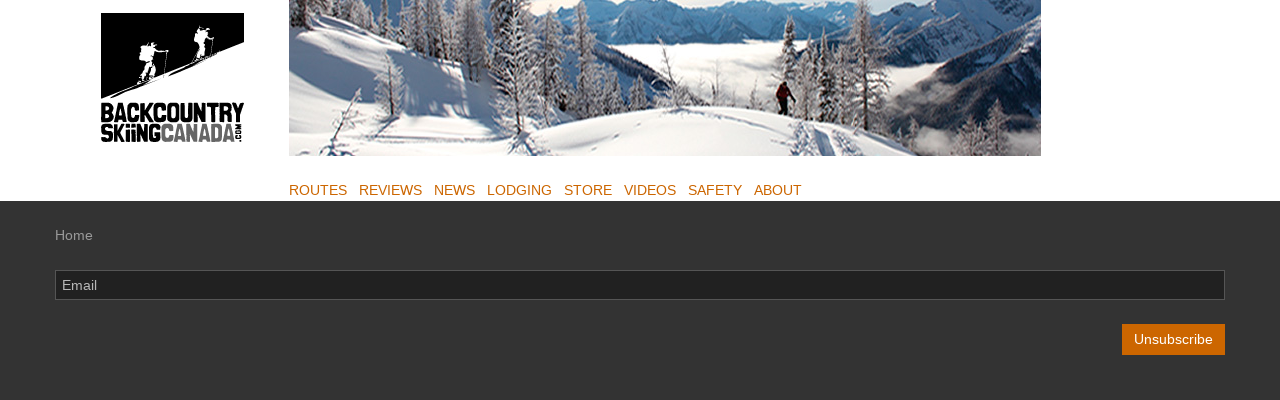

--- FILE ---
content_type: text/html; charset=UTF-8
request_url: https://www.backcountryskiingcanada.com/subscribeformbcs/unsubscribe
body_size: 8369
content:
<!DOCTYPE html>
<html  prefix="og: http://ogp.me/ns#"  lang="en" class="is-adaptive" > 

    <head>
    <meta charset="UTF-8">
        <title>Unsubscribe</title>    <meta name="keywords" content="Backcountry&#x20;skiing,&#x20;west&#x20;kootenay,&#x20;powder&#x20;skiing,&#x20;ski&#x20;touring&#x20;guide,&#x20;whitewater,&#x20;British&#x20;Columbia,&#x20;Canada,&#x20;ski&#x20;touring">
<meta name="description" content="Backcountry&#x20;skiing&#x20;Canada&#x20;is&#x20;your&#x20;resource&#x20;for&#x20;ski&#x20;touring&#x20;powder&#x20;in&#x20;BC&#x20;and&#x20;Alberta&#x20;Canada.&#x20;We&#x20;have&#x20;built&#x20;a&#x20;community&#x20;to&#x20;encourage&#x20;safe&#x20;travel&#x20;through&#x20;the&#x20;mountains,&#x20;promote&#x20;a&#x20;healthy&#x20;appreciation&#x20;for&#x20;Mother&#x20;Nature,&#x20;and&#x20;crank&#x20;up&#x20;the&#x20;fun&#x20;factor.&#x20;The&#x20;site&#x20;aims&#x20;to&#x20;be&#x20;a&#x20;one-stop-shop&#x20;for&#x20;skiers&#x20;seeking&#x20;timely,&#x20;on-the-money&#x20;information.&#x20;&#x20;Find&#x20;route&#x20;descriptions,&#x20;photos,&#x20;videos&#x20;and&#x20;other&#x20;like&#x20;minded&#x20;people&#x20;with&#x20;the&#x20;knowledge&#x20;you&#x20;want.&#x20;Get&#x20;involved&#x20;today&#x21;">
<meta property="og&#x3A;site_name" content="Backcountry&#x20;Skiing&#x20;Canada">
<meta property="og&#x3A;locale" content="en_US">
<meta property="og&#x3A;url" content="https&#x3A;&#x2F;&#x2F;www.backcountryskiingcanada.com&#x2F;subscribeformbcs&#x2F;unsubscribe">
<meta property="og&#x3A;type" content="website">
<meta name="twitter&#x3A;card" content="summary">
<meta name="author" content="https&#x3A;&#x2F;&#x2F;www.backcountryskiingcanada.com">
<meta name="viewport" content="width&#x3D;device-width,&#x20;initial-scale&#x3D;1">    <!-- Google Tag Manager -->
<script>(function(w,d,s,l,i){w[l]=w[l]||[];w[l].push({'gtm.start':
new Date().getTime(),event:'gtm.js'});var f=d.getElementsByTagName(s)[0],
j=d.createElement(s),dl=l!='dataLayer'?'&l='+l:'';j.async=true;j.src=
'https://www.googletagmanager.com/gtm.js?id='+i+dl;f.parentNode.insertBefore(j,f);
})(window,document,'script','dataLayer','GTM-NWKPT6GV');</script>
<!-- End Google Tag Manager -->


<!-- Google tag (gtag.js) -->
<script async src="https://www.googletagmanager.com/gtag/js?id=G-Z2WZRTFY8R"></script>
<script>
  window.dataLayer = window.dataLayer || [];
  function gtag(){dataLayer.push(arguments);}
  gtag('js', new Date());
  gtag('config', 'G-Z2WZRTFY8R');
</script>

<link rel="icon" href="https://www.backcountryskiingcanada.com/web/default/files/favicons.png">

<meta name="google-site-verification" content="rpRexM--7m5GaQO7qfS3iPK5vVGZ6V4DxWrjTzWUzRw" />
<meta name="google-site-verification" content="YhyvxvCdnL6h_-1RrE55IMfPbktcQCcqe4djGrA_Yno" />

<script type="text/javascript"> //<![CDATA[ 
var tlJsHost = ((window.location.protocol == "https:") ? "https://secure.comodo.com/" : "http://www.trustlogo.com/");
document.write(unescape("%3Cscript src='" + tlJsHost + "trustlogo/javascript/trustlogo.js' type='text/javascript'%3E%3C/script%3E"));
//]]>
if(!localStorage.getItem('migr13051')) {
    localStorage.removeItem('elfinder-lastdir');
    localStorage.removeItem('/admin/file-manager/index-elfinder-lastdirelFinder');
    localStorage.removeItem('/admin/file-manager/browser-elfinder-lastdirelFinder');
    localStorage.setItem('migr13051', 1);
}
</script>

<script src="https://cdn.jsdelivr.net/npm/in-view@0.6.1/dist/in-view.min.js"></script>
<script>inView.offset(-300);</script>

<meta name="fo-verify" content="ddc097a6-a943-40af-83a8-c5c290a15b47" />

<!-- Admit verification code -->
<meta name="verify-admitad" content="f9d7d578ab" />
        <link href="&#x2F;web&#x2F;default&#x2F;files&#x2F;public&#x2F;logo-black&#x28;1&#x29;.png" rel="shortcut&#x20;icon" type="image&#x2F;vnd.microsoft.icon">
<link href="&#x2F;assets&#x2F;9f6d874b28033e365af0431de1084071&#x2F;987d8b1d6b6f71ac525a3687fa76f5b9.css" media="all" rel="stylesheet" type="text&#x2F;css">    <!-- Scripts -->
    <script type="text/javascript">
        window.config = {
            'lang'   : 'en_US',
            'url'    : '',
            'assets' : '/assets/9f6d874b28033e365af0431de1084071/',
        };
        CKEDITOR_BASEPATH  = window.config.assets + "lib/ckeditor/";
        if (window.parent.frames.length > 0) {
            if (!window.parent) {
                window.stop();
            }
        }
        window.testerr = 0;
        window.onerror = function(msg){ window.testerr=1; }
    </script>
        <style type="text/css">.app__block__background--template-manager-7 .background__color { background-color:transparent;z-index: 2;}.app__block--template-manager-8 > .app__block  { padding: 0px 0px 0px 0px; }.app__block--template-manager-3 > .app__block  { padding: 12px 12px 12px 12px; }            .app__block__background--template-manager-3 .background__color { background-color:rgba(255, 255, 255, 0);z-index: 3;}.app__block--template-manager-2145 > .app__block  { padding: 0px 0px 0px 0px;min-height: 0px; }            .app__block__background--template-manager-2145 .background__color { background-color:rgba(255, 255, 255, 0);z-index: 3;}.app__block__background--template-manager-10 .background__color { background-color:transparent;z-index: 2;}.app__block--template-manager-12 > .app__block  { padding: 0px 0px 0px 0px; }            .app__block__background--template-manager-12 .background__color { background-color:rgba(255, 255, 255, 0);z-index: 3;}.app__block--template-manager-11 > .app__block  { padding: 13px; }            .app__block__background--template-manager-11 .background__color { background-color:transparent;z-index: 2;}.app__block__background--template-manager-9 .background__color { background-color:transparent;z-index: 2;}.app__block--template-manager-4 { margin: 0px 0px 0px 0px; }    .app__block--template-manager-4 > .app__block  { padding: 0px 24px 0px 24px; }            .app__block__background--template-manager-4 .background__color { background-color:rgba(255, 255, 255, 0);z-index: 3;}.app__block--template-manager-28555 > .app__block  { padding: 0px 0px 0px 0px;min-height: 0px; }            .app__block__background--template-manager-28555 .background__color { background-color:rgba(255, 255, 255, 0);z-index: 2;}.app__block--template-manager-5 { margin: 0; }.app__block__background--template-manager-1800 .background__color { background-color:rgba(255, 255, 255, 0);z-index: 2;}.app__block--template-manager-2 { margin: 0px 0px 0px 0px; }    .app__block--template-manager-2 > .app__block  { padding: 24px 24px 24px 24px; }            .app__block__background--template-manager-2 .background__color { background-color:rgb(51, 51, 51);z-index: 3;}</style>    <script >
    //<!--
    window.config.googlemap = {apikey: 'AIzaSyCj3fCeRqf5akAqFD4ijz-gkICoaCAxe0g'};
    //-->
</script></head>
    <body >

        

        <!-- [* ******* TEMPLATE START ******* *] -->
        <div class="tpl__container" data-node="AppTemplate.container" data-element="app-template" data-config='{"template":{"type":"wide","width":"990","align":"center","indent":"0"},"header":{"fixed":false,"overlapping":false,"transformed":false},"footer":{"sticky":true}}'>
            <div class="tpl__container__inner" data-node="AppTemplate.containerInner">
                <!-- [* *** HEADER START *** *] -->
                <div class="tpl__header__container" data-node="AppTemplate.headerContainer">
                    <div class="tpl__header" data-node="AppTemplate.header">
                        <div class="tpl__header__inner">
                            <div class='app__zone-header main'>                <div class="app__block-container app__block--template-manager-28555 is-indent-auto" data-element="app-block" data-config='{"type":"template-manager","access":null,"removable":true,"locked":true,"visible":true,"keyword":"structure-block","positionId":28555,"blockId":2142,"zone":"header","parentPositionId":null,"parentId":null,"animated":false,"effect":"none"}' data-node="AppBlock:{}:container">
        <div class="app__block " data-node="block:{}:container">
                            <div class="app__block__background app__block__background--template-manager-28555">
                                            <div class="background__color"></div>
                                                                            </div>
                                                            <div class="inner"  data-node="inner">
                        <div class="app__module mod__structure mod__structure-header is-adaptive pull-center">
	<div class="header-top">
		<div class="mod__structure__inner" style="">
			<div class='app__zone-header main'>                <div class="app__block-container app__block--template-manager-4 " data-element="app-block" data-config='{"type":"template-manager","access":null,"removable":true,"locked":true,"visible":true,"keyword":"workingarea","positionId":4,"blockId":4,"zone":"header_main","parentPositionId":28555,"parentId":2142,"animated":false,"effect":"none"}' data-node="AppBlock:{}:container">
        <div class="app__block " data-node="block:{}:container">
                            <div class="app__block__background app__block__background--template-manager-4">
                                            <div class="background__color"></div>
                                                                            </div>
                                                            <div class="inner"  data-node="inner">
                        <div data-element="module__workingarea" data-node="ModuleWorkingArea:{}:container" data-config="{&quot;href&quot;:&quot;&quot;}" class="app__module app-mod__area is-adaptive pull-center">
    <div class='inner' style='max-width: 1170px'>                <div class="app__block-container app__block--template-manager-9 is-indent-auto" data-element="app-block" data-config='{"type":"template-manager","access":null,"removable":true,"locked":true,"visible":true,"keyword":"column","positionId":9,"blockId":9,"zone":"0","parentPositionId":4,"parentId":4,"animated":false,"effect":"none"}' data-node="AppBlock:{}:container">
        <div class="app__block " data-node="block:{}:container">
                            <div class="app__block__background app__block__background--template-manager-9">
                                            <div class="background__color"></div>
                                                                            </div>
                                                            <div class="inner"  data-node="inner">
                                    <div class="app__module app-mod__columns com__columns is-adaptive indent-0px">
            <div class="inner">
                <div class="container">
                                            <div style="width: 20%;" class="com__column">
                            <div class='inner' data-com__columns='column-inner'>                <div class="app__block-container app__block--template-manager-11 is-indent-auto" data-element="app-block" data-config='{"type":"template-manager","access":null,"removable":true,"locked":true,"visible":true,"keyword":"logo","positionId":11,"blockId":11,"zone":"0","parentPositionId":9,"parentId":9,"animated":false,"effect":"none"}' data-node="AppBlock:{}:container">
        <div class="app__block " data-node="block:{}:container">
                            <div class="app__block__background app__block__background--template-manager-11">
                                            <div class="background__color"></div>
                                                                            </div>
                                                            <div class="inner"  data-node="inner">
                        <div class="app__module app-mod__image is-adaptive">
    <div class="pt__image is-adaptive is-hover pull-center" data-config='{"effect":"none","animated":false}' data-element="block-imagebox" data-node="ComImageBox:{}:container">
        <a class="inner" title="" href="/"  data-node="item:{}:link">
            <img class="descr" src="/web/default/files/templates/00061/logo-black.png" alt="" data-node="image" loading="lazy">
        </a>
    </div>
</div>
                    </div>
                                                </div>
    </div>
</div>                        </div>
                                            <div style="width: 80%;" class="com__column">
                            <div class='inner' data-com__columns='column-inner'>                <div class="app__block-container app__block--template-manager-10 is-indent-auto" data-element="app-block" data-config='{"type":"template-manager","access":null,"removable":true,"locked":true,"visible":true,"keyword":"image","positionId":10,"blockId":10,"zone":"1","parentPositionId":9,"parentId":9,"animated":false,"effect":"none"}' data-node="AppBlock:{}:container">
        <div class="app__block " data-node="block:{}:container">
                            <div class="app__block__background app__block__background--template-manager-10">
                                            <div class="background__color"></div>
                                                                            </div>
                                                            <div class="inner"  data-node="inner">
                        <div class="app__module app-mod__image is-adaptive">
        <div class="pt__image is-adaptive is-no-hover pull-left" data-config='{"effect":"none","animated":false}' data-element="block-imagebox" data-node="ComImageBox:{}:container">
                <a class="inner" title="" role="image"  data-node="item:{}:link">
                    <img class="descr" src="/web/default/files/templates/00061/img1.jpg" alt="" data-node="image" loading="lazy">
        </a>
    </div>
</div>
                    </div>
                                                </div>
    </div>
                <div class="app__block-container app__block--template-manager-12 is-indent-auto" data-element="app-block" data-config='{"type":"template-manager","access":null,"removable":true,"locked":true,"visible":true,"keyword":"menu","positionId":12,"blockId":12,"zone":"1","parentPositionId":9,"parentId":9,"animated":false,"effect":"none"}' data-node="AppBlock:{}:container">
        <div class="app__block " data-node="block:{}:container">
                            <div class="app__block__background app__block__background--template-manager-12">
                                            <div class="background__color"></div>
                                                                            </div>
                                                            <div class="inner"  data-node="inner">
                        <div role="navigation" aria-label="Menu for default layout" class="app__module app-mod__menu default is-adaptive pull-left" data-element="module-menu">    <ul role="menu"  data-node="AppModuleMenu.target">
                                                                            <li aria-haspopup="false" class="" aria-expanded="false">
                                                    <a href="/touring_locations" ><span>ROUTES</span></a>
                                                                    </li>
                                                                                                        <li aria-haspopup="true" class="pt__menu has-dropdown" aria-expanded="false">
                                                    <a href="/Gear%20Review" ><span>REVIEWS</span></a>
                                                    <ul role="menu" class="pt__menu-dropdown">
                                                                            <li aria-haspopup="true" class="pt__menu has-dropdown" aria-expanded="false">
                                                    <a href="/ski_gear" ><span>Ski Gear</span></a>
                                                    <ul role="menu" class="pt__menu-dropdown">
                                                                            <li aria-haspopup="false" class="" aria-expanded="false">
                                                    <a href="/Backcountry_Ski_Reviews" ><span>Skis</span></a>
                                                                    </li>
                                                                                                        <li aria-haspopup="false" class="" aria-expanded="false">
                                                    <a href="/Ski_Boot_Reviews" ><span>Boots</span></a>
                                                                    </li>
                                                                                                        <li aria-haspopup="false" class="" aria-expanded="false">
                                                    <a href="/Binding_Reviews" ><span>Bindings</span></a>
                                                                    </li>
                                                                                                        <li aria-haspopup="false" class="" aria-expanded="false">
                                                    <a href="/Climbing_Skin_Reviews" ><span>Climbing Skins</span></a>
                                                                    </li>
                                                                                                        <li aria-haspopup="false" class="" aria-expanded="false">
                                                    <a href="/Ski_Pole_reviews" ><span>Poles</span></a>
                                                                    </li>
                                                                                                        <li aria-haspopup="false" class="" aria-expanded="false">
                                                    <a href="/Snowboard_Reviews" ><span>Snowboards</span></a>
                                                                    </li>
                                        </ul>
                    </li>
                                                                                                        <li aria-haspopup="true" class="pt__menu has-dropdown" aria-expanded="false">
                                                    <a href="/clothing" ><span>Clothing</span></a>
                                                    <ul role="menu" class="pt__menu-dropdown">
                                                                            <li aria-haspopup="false" class="" aria-expanded="false">
                                                    <a href="/Hard_Shell_Reviews" ><span>Hard Shells</span></a>
                                                                    </li>
                                                                                                        <li aria-haspopup="false" class="" aria-expanded="false">
                                                    <a href="/Soft_Shell_Reviews" ><span>Soft Shells</span></a>
                                                                    </li>
                                                                                                        <li aria-haspopup="false" class="" aria-expanded="false">
                                                    <a href="/Insulation_reviews" ><span>Insulation</span></a>
                                                                    </li>
                                                                                                        <li aria-haspopup="false" class="" aria-expanded="false">
                                                    <a href="/Mid_Layers" ><span>Mid Layers</span></a>
                                                                    </li>
                                                                                                        <li aria-haspopup="false" class="" aria-expanded="false">
                                                    <a href="/Base_Layer_Reviews" ><span>Base Layers</span></a>
                                                                    </li>
                                                                                                        <li aria-haspopup="false" class="" aria-expanded="false">
                                                    <a href="/Ski_Glove_Reviews" ><span>Gloves</span></a>
                                                                    </li>
                                                                                                        <li aria-haspopup="false" class="" aria-expanded="false">
                                                    <a href="/Sock_reviews" ><span>Socks</span></a>
                                                                    </li>
                                                                                                        <li aria-haspopup="false" class="" aria-expanded="false">
                                                    <a href="/best-backcountry-hats" ><span>The Best Backcountry Hats</span></a>
                                                                    </li>
                                        </ul>
                    </li>
                                                                                                        <li aria-haspopup="true" class="pt__menu has-dropdown" aria-expanded="false">
                                                    <a href="/accessories" ><span>Accessories</span></a>
                                                    <ul role="menu" class="pt__menu-dropdown">
                                                                            <li aria-haspopup="false" class="" aria-expanded="false">
                                                    <a href="/Safety_Gear_reviews" ><span>Safety Gear</span></a>
                                                                    </li>
                                                                                                        <li aria-haspopup="false" class="" aria-expanded="false">
                                                    <a href="/Goggles_Helmets_Reviews" ><span>Goggles and Helmets</span></a>
                                                                    </li>
                                                                                                        <li aria-haspopup="false" class="" aria-expanded="false">
                                                    <a href="/Ski_Touring_Pack_Reviews" ><span>Ski Touring Packs</span></a>
                                                                    </li>
                                                                                                        <li aria-haspopup="false" class="" aria-expanded="false">
                                                    <a href="/Ski_Box_Reviews" ><span>Ski Boxes and Bags</span></a>
                                                                    </li>
                                                                                                        <li aria-haspopup="false" class="" aria-expanded="false">
                                                    <a href="/Sleeping_Bag_Reviews" ><span>Sleeping Bags - 4 Season</span></a>
                                                                    </li>
                                                                                                        <li aria-haspopup="false" class="" aria-expanded="false">
                                                    <a href="/Technology_Reviews" ><span>Technology</span></a>
                                                                    </li>
                                                                                                        <li aria-haspopup="false" class="" aria-expanded="false">
                                                    <a href="/Sunglass_Reviews" ><span>Sunglasses</span></a>
                                                                    </li>
                                                                                                        <li aria-haspopup="false" class="" aria-expanded="false">
                                                    <a href="/Ski_Boot_Insole_Reviews" ><span>Insoles & Braces</span></a>
                                                                    </li>
                                                                                                        <li aria-haspopup="false" class="" aria-expanded="false">
                                                    <a href="/Backcountry_Skiing_book_reviews" ><span>Books</span></a>
                                                                    </li>
                                        </ul>
                    </li>
                                                                                                        <li aria-haspopup="true" class="pt__menu has-dropdown" aria-expanded="false">
                                                    <a href="/Summer-Gear" ><span>Summer Gear</span></a>
                                                    <ul role="menu" class="pt__menu-dropdown">
                                                                            <li aria-haspopup="false" class="" aria-expanded="false">
                                                    <a href="/Summer-How-To" ><span>Summer How-to</span></a>
                                                                    </li>
                                                                                                        <li aria-haspopup="false" class="" aria-expanded="false">
                                                    <a href="/Hiking_Gear_Reviews" ><span>Hiking</span></a>
                                                                    </li>
                                                                                                        <li aria-haspopup="false" class="" aria-expanded="false">
                                                    <a href="/Camping_Gear_Reviews" ><span>Camping</span></a>
                                                                    </li>
                                                                                                        <li aria-haspopup="false" class="" aria-expanded="false">
                                                    <a href="/Biking_Gear_Reviews" ><span>Biking</span></a>
                                                                    </li>
                                                                                                        <li aria-haspopup="false" class="" aria-expanded="false">
                                                    <a href="/Paddling" ><span>Paddling</span></a>
                                                                    </li>
                                                                                                        <li aria-haspopup="false" class="" aria-expanded="false">
                                                    <a href="/Climbing_Gear_Reviews" ><span>Climbing</span></a>
                                                                    </li>
                                                                                                        <li aria-haspopup="false" class="" aria-expanded="false">
                                                    <a href="/Mountaineering_Gear_Reviews" ><span>Mountaineering</span></a>
                                                                    </li>
                                                                                                        <li aria-haspopup="false" class="" aria-expanded="false">
                                                    <a href="/Running" ><span>Running</span></a>
                                                                    </li>
                                        </ul>
                    </li>
                                                                                                        <li aria-haspopup="false" class="" aria-expanded="false">
                                                    <a href="/Lifestyle-gear-reviews" ><span>Lifestyle</span></a>
                                                                    </li>
                                                                                                        <li aria-haspopup="false" class="" aria-expanded="false">
                                                    <a href="/accommodation" ><span>Lodges and Accommodation</span></a>
                                                                    </li>
                                                                                                        <li aria-haspopup="false" class="" aria-expanded="false">
                                                    <a href="/nutrition" ><span>Nutrition</span></a>
                                                                    </li>
                                                                                                        <li aria-haspopup="false" class="" aria-expanded="false">
                                                    <a href="/Manufacturers" ><span>Manufacturers</span></a>
                                                                    </li>
                                                                                                        <li aria-haspopup="false" class="" aria-expanded="false">
                                                    <a href="/Destinations" ><span>Destinations</span></a>
                                                                    </li>
                                                                                                        <li aria-haspopup="false" class="" aria-expanded="false">
                                                    <a href="/Training" ><span>Training</span></a>
                                                                    </li>
                                                                                                        <li aria-haspopup="true" class="pt__menu has-dropdown" aria-expanded="false">
                                                    <a href="/gear_of_the_year" ><span>Gear of the Year</span></a>
                                                    <ul role="menu" class="pt__menu-dropdown">
                                                                            <li aria-haspopup="false" class="" aria-expanded="false">
                                                    <a href="/gear-of-the-year-winter-2024-2025" ><span>Gear of the Year Winter 2024-2025</span></a>
                                                                    </li>
                                                                                                        <li aria-haspopup="false" class="" aria-expanded="false">
                                                    <a href="/gear-of-the-year-winter-2023-2024" ><span>Gear of the Year Winter 2023-2024</span></a>
                                                                    </li>
                                                                                                        <li aria-haspopup="false" class="" aria-expanded="false">
                                                    <a href="/gear_of_the_year_archives" ><span>Gear of the Year Archives</span></a>
                                                                    </li>
                                        </ul>
                    </li>
                                                                                                        <li aria-haspopup="true" class="pt__menu has-dropdown" aria-expanded="false">
                                                    <a href="/Best-New-Gear" ><span>Best New Summer Gear</span></a>
                                                    <ul role="menu" class="pt__menu-dropdown">
                                                                            <li aria-haspopup="false" class="" aria-expanded="false">
                                                    <a href="/Best-Summer-Gear-2025" ><span>Best New Summer Gear 2025</span></a>
                                                                    </li>
                                                                                                        <li aria-haspopup="false" class="" aria-expanded="false">
                                                    <a href="/Best-Summer-Gear-2024" ><span>Best New Summer Gear 2024</span></a>
                                                                    </li>
                                                                                                        <li aria-haspopup="false" class="" aria-expanded="false">
                                                    <a href="/Best-Summer-Gear-2023" ><span>Best New Summer Gear 2023</span></a>
                                                                    </li>
                                                                                                        <li aria-haspopup="false" class="" aria-expanded="false">
                                                    <a href="/Best-Summer-Gear-2022" ><span>Best New Summer Gear 2022</span></a>
                                                                    </li>
                                                                                                        <li aria-haspopup="false" class="" aria-expanded="false">
                                                    <a href="/Best-Summer-Gear-2021" ><span>Best New Summer Gear 2021</span></a>
                                                                    </li>
                                                                                                        <li aria-haspopup="false" class="" aria-expanded="false">
                                                    <a href="/Best-Summer-Gear-2020" ><span>Best New Summer Gear 2020</span></a>
                                                                    </li>
                                        </ul>
                    </li>
                                                                                                        <li aria-haspopup="false" class="" aria-expanded="false">
                                                    <a href="/Holiday-Gift-Guide" ><span>Holiday Gift Guide</span></a>
                                                                    </li>
                                                                                                        <li aria-haspopup="false" class="" aria-expanded="false">
                                                    <a href="/Pro-Skier-Interviews" ><span>Pro Skier Interviews</span></a>
                                                                    </li>
                                        </ul>
                    </li>
                                                                                                        <li aria-haspopup="true" class="pt__menu has-dropdown" aria-expanded="false">
                                                    <a href="/forums" ><span>NEWS</span></a>
                                                    <ul role="menu" class="pt__menu-dropdown">
                                                                            <li aria-haspopup="false" class="" aria-expanded="false">
                                                    <a href="/forum/bcs/category/gear-talk" ><span>Gear Talk</span></a>
                                                                    </li>
                                                                                                        <li aria-haspopup="false" class="" aria-expanded="false">
                                                    <a href="/forum/bcs/category/safety-talk" ><span>Safety Talk</span></a>
                                                                    </li>
                                                                                                        <li aria-haspopup="false" class="" aria-expanded="false">
                                                    <a href="/forum/bcs/category/touring_locations1" ><span>Touring Locations</span></a>
                                                                    </li>
                                                                                                        <li aria-haspopup="false" class="" aria-expanded="false">
                                                    <a href="/forum/bcs/category/Backcountry-Hikes" ><span>Backcountry Hikes</span></a>
                                                                    </li>
                                                                                                        <li aria-haspopup="false" class="" aria-expanded="false">
                                                    <a href="/forum/bcs/category/pro_services3" ><span>Pro Services</span></a>
                                                                    </li>
                                                                                                        <li aria-haspopup="false" class="" aria-expanded="false">
                                                    <a href="/forum/bcs/category/other_talk2" ><span>General</span></a>
                                                                    </li>
                                        </ul>
                    </li>
                                                                                                        <li aria-haspopup="true" class="pt__menu has-dropdown" aria-expanded="false">
                                                    <a href="/LODGING" ><span>LODGING</span></a>
                                                    <ul role="menu" class="pt__menu-dropdown">
                                                                            <li aria-haspopup="false" class="" aria-expanded="false">
                                                    <a href="/Coast%20Mountains" ><span>Coast Mountains</span></a>
                                                                    </li>
                                                                                                        <li aria-haspopup="false" class="" aria-expanded="false">
                                                    <a href="/Interior%20Mountains" ><span>Interior Mountains</span></a>
                                                                    </li>
                                                                                                        <li aria-haspopup="false" class="" aria-expanded="false">
                                                    <a href="/Rocky%20Mountains" ><span>Rocky Mountains</span></a>
                                                                    </li>
                                        </ul>
                    </li>
                                                                                                        <li aria-haspopup="true" class="pt__menu has-dropdown" aria-expanded="false">
                                                    <a href="/store" ><span>STORE</span></a>
                                                    <ul role="menu" class="pt__menu-dropdown">
                                                                            <li aria-haspopup="false" class="" aria-expanded="false">
                                                    <a href="/Backcountry_Skiing_Guides_Maps" ><span>Guides & Maps</span></a>
                                                                    </li>
                                                                                                        <li aria-haspopup="false" class="" aria-expanded="false">
                                                    <a href="/Buy_Local" ><span>Buy Guides and Maps Locations</span></a>
                                                                    </li>
                                                                                                        <li aria-haspopup="true" class="pt__menu has-dropdown" aria-expanded="false">
                                                    <a href="/gear_store" ><span>Gear Deals</span></a>
                                                    <ul role="menu" class="pt__menu-dropdown">
                                                                            <li aria-haspopup="false" class="" aria-expanded="false">
                                                    <a href="/alpine_touring_boots" ><span>Alpine Touring Boots</span></a>
                                                                    </li>
                                                                                                        <li aria-haspopup="false" class="" aria-expanded="false">
                                                    <a href="/fat_skis" ><span>Backcountry Skis</span></a>
                                                                    </li>
                                                                                                        <li aria-haspopup="false" class="" aria-expanded="false">
                                                    <a href="/touring_bindings" ><span>Alpine Touring Bindings</span></a>
                                                                    </li>
                                                                                                        <li aria-haspopup="false" class="" aria-expanded="false">
                                                    <a href="/backcountry_accessories" ><span>Backcountry Accessories</span></a>
                                                                    </li>
                                                                                                        <li aria-haspopup="false" class="" aria-expanded="false">
                                                    <a href="/Summer_gear" ><span>Off-Season Gear</span></a>
                                                                    </li>
                                                                                                        <li aria-haspopup="false" class="" aria-expanded="false">
                                                    <a href="/climbing_skins" ><span>Climbing Skins</span></a>
                                                                    </li>
                                        </ul>
                    </li>
                                        </ul>
                    </li>
                                                                                                        <li aria-haspopup="true" class="pt__menu has-dropdown" aria-expanded="false">
                                                    <a href="/videos" ><span>VIDEOS</span></a>
                                                    <ul role="menu" class="pt__menu-dropdown">
                                                                            <li aria-haspopup="false" class="" aria-expanded="false">
                                                    <a href="/2022-23-Gear-Reviews" ><span>2022/23 Gear Reviews</span></a>
                                                                    </li>
                                                                                                        <li aria-haspopup="false" class="" aria-expanded="false">
                                                    <a href="/2021-22-Gear-Reviews" ><span>2021/22 Gear Reviews</span></a>
                                                                    </li>
                                                                                                        <li aria-haspopup="false" class="" aria-expanded="false">
                                                    <a href="/2020-21-Gear-Reviews" ><span>2020/21 Gear Reviews</span></a>
                                                                    </li>
                                                                                                        <li aria-haspopup="false" class="" aria-expanded="false">
                                                    <a href="/2019-20-Gear-Reviews" ><span>2019/20 Gear Reviews</span></a>
                                                                    </li>
                                                                                                        <li aria-haspopup="false" class="" aria-expanded="false">
                                                    <a href="/2018-19-Gear-Reviews" ><span>2018/19 Gear Reviews</span></a>
                                                                    </li>
                                                                                                        <li aria-haspopup="false" class="" aria-expanded="false">
                                                    <a href="/Backcountry-Skiing-Gear-Review-Videos-2018" ><span>2017/18 Gear Reviews</span></a>
                                                                    </li>
                                                                                                        <li aria-haspopup="false" class="" aria-expanded="false">
                                                    <a href="/Backcountry-Skiing-Gear-Review-Videos-2017" ><span>2016/17 Gear Reviews</span></a>
                                                                    </li>
                                                                                                        <li aria-haspopup="false" class="" aria-expanded="false">
                                                    <a href="/Backcountry-Skiing-Gear-Review-Videos-2016" ><span>2015/16 Gear Reviews</span></a>
                                                                    </li>
                                                                                                        <li aria-haspopup="false" class="" aria-expanded="false">
                                                    <a href="/Backcountry-Skiing-Gear-Review-Videos" ><span>2014/15 Gear Reviews</span></a>
                                                                    </li>
                                                                                                        <li aria-haspopup="false" class="" aria-expanded="false">
                                                    <a href="/Gear%20Review%20Videos" ><span>2013/14 Gear Reviews</span></a>
                                                                    </li>
                                                                                                        <li aria-haspopup="false" class="" aria-expanded="false">
                                                    <a href="/Gear-Review-Videos" ><span>2012/13 Gear Reviews</span></a>
                                                                    </li>
                                                                                                        <li aria-haspopup="false" class="" aria-expanded="false">
                                                    <a href="/Gear-Review-Video" ><span>2011/12 Gear Reviews</span></a>
                                                                    </li>
                                                                                                        <li aria-haspopup="false" class="" aria-expanded="false">
                                                    <a href="/2020-Outdoor-Retailer-Show-Videos" ><span>2020 Outdoor Retailer</span></a>
                                                                    </li>
                                                                                                        <li aria-haspopup="false" class="" aria-expanded="false">
                                                    <a href="/2019-Outdoor-Retailer-Show-Videos" ><span>2019 Outdoor Retailer</span></a>
                                                                    </li>
                                                                                                        <li aria-haspopup="false" class="" aria-expanded="false">
                                                    <a href="/2018-Outdoor-Retailer-Show-Videos" ><span>2018 Outdoor Retailer</span></a>
                                                                    </li>
                                                                                                        <li aria-haspopup="false" class="" aria-expanded="false">
                                                    <a href="/2017-Outdoor-Presscamp" ><span>2017 Outdoor Presscamp</span></a>
                                                                    </li>
                                                                                                        <li aria-haspopup="false" class="" aria-expanded="false">
                                                    <a href="/2017-Outdoor-Retailer-Show-Videos" ><span>2017 Outdoor Retailer</span></a>
                                                                    </li>
                                                                                                        <li aria-haspopup="false" class="" aria-expanded="false">
                                                    <a href="/2016-Outdoor-Presscamp" ><span>2016 Outdoor Presscamp</span></a>
                                                                    </li>
                                                                                                        <li aria-haspopup="false" class="" aria-expanded="false">
                                                    <a href="/2016-Outdoor-Retailer-Show-Videos" ><span>2016 Outdoor Retailer</span></a>
                                                                    </li>
                                                                                                        <li aria-haspopup="false" class="" aria-expanded="false">
                                                    <a href="/2015-SIA-Show-Videos" ><span>2015 SIA Show</span></a>
                                                                    </li>
                                                                                                        <li aria-haspopup="false" class="" aria-expanded="false">
                                                    <a href="/2014-Outdoor-Retailer-Show-Videos" ><span>2014 Outdoor Retailer</span></a>
                                                                    </li>
                                                                                                        <li aria-haspopup="false" class="" aria-expanded="false">
                                                    <a href="/2013%20SIA%20Show%20Videos" ><span>2013 SIA Show</span></a>
                                                                    </li>
                                                                                                        <li aria-haspopup="false" class="" aria-expanded="false">
                                                    <a href="/2012%20Outdoor%20Retailer%20Show%20videos" ><span>2012 Outdoor Retailer</span></a>
                                                                    </li>
                                                                                                        <li aria-haspopup="false" class="" aria-expanded="false">
                                                    <a href="/Backcountry_skiing_Tips_and_Tricks_Videos" ><span>Tips and Tricks</span></a>
                                                                    </li>
                                                                                                        <li aria-haspopup="false" class="" aria-expanded="false">
                                                    <a href="/Backcountry%20Skiing%20Videos" ><span>Backcountry Skiing</span></a>
                                                                    </li>
                                        </ul>
                    </li>
                                                                                                        <li aria-haspopup="true" class="pt__menu has-dropdown" aria-expanded="false">
                                                    <a href="/safety" ><span>SAFETY</span></a>
                                                    <ul role="menu" class="pt__menu-dropdown">
                                                                            <li aria-haspopup="false" class="" aria-expanded="false">
                                                    <a href="/Plan_Ahead" ><span>Plan Ahead</span></a>
                                                                    </li>
                                                                                                        <li aria-haspopup="false" class="" aria-expanded="false">
                                                    <a href="/safety_equipment" ><span>Equipment</span></a>
                                                                    </li>
                                                                                                        <li aria-haspopup="false" class="" aria-expanded="false">
                                                    <a href="/safety_resources" ><span>Resources</span></a>
                                                                    </li>
                                                                                                        <li aria-haspopup="false" class="" aria-expanded="false">
                                                    <a href="/Avalanche%20Skills%20Training" ><span>Avalanche Skills Training</span></a>
                                                                    </li>
                                                                                                        <li aria-haspopup="false" class="" aria-expanded="false">
                                                    <a href="/Stay-Warm-in-the-Backcountry" ><span>Managing warmth & heat loss</span></a>
                                                                    </li>
                                        </ul>
                    </li>
                                                                                                        <li aria-haspopup="true" class="pt__menu has-dropdown" aria-expanded="false">
                                                    <a href="/about_us" ><span>ABOUT</span></a>
                                                    <ul role="menu" class="pt__menu-dropdown">
                                                                            <li aria-haspopup="false" class="" aria-expanded="false">
                                                    <a href="/adver" ><span>Advertise</span></a>
                                                                    </li>
                                                                                                        <li aria-haspopup="false" class="" aria-expanded="false">
                                                    <a href="/gloss" ><span>Glossary</span></a>
                                                                    </li>
                                                                                                        <li aria-haspopup="false" class="" aria-expanded="false">
                                                    <a href="/cont" ><span>Contact Us</span></a>
                                                                    </li>
                                                                                                        <li aria-haspopup="false" class="" aria-expanded="false">
                                                    <a href="/Newsletter" ><span>Newsletter</span></a>
                                                                    </li>
                                                                                                        <li aria-haspopup="false" class="" aria-expanded="false">
                                                    <a href="/Contest" ><span>Contest</span></a>
                                                                    </li>
                                                                                                        <li aria-haspopup="false" class="" aria-expanded="false">
                                                    <a href="/Affiliate-Disclousure" ><span>Affiliate Disclosure</span></a>
                                                                    </li>
                                                                                                        <li aria-haspopup="false" class="" aria-expanded="false">
                                                    <a href="/Contributor-Guidelines-for-Backcountry-Skiing-Canada" ><span>Contributor Guidelines</span></a>
                                                                    </li>
                                        </ul>
                    </li>
                                        </ul>
<div class="menu-select"><div class="menu-button" role="button" aria-label="Show menu"></div><select name="adaptive-menu" data-node="AppModuleMenu.select" aria-label="Mobile&#x20;navigation"><option value="">Please select</option>
<option value="&#x2F;touring_locations"> ROUTES</option>
<option value="&#x2F;Gear&#x25;20Review"> REVIEWS</option>
<option value="&#x2F;ski_gear">- Ski Gear</option>
<option value="&#x2F;Backcountry_Ski_Reviews">-- Skis</option>
<option value="&#x2F;Ski_Boot_Reviews">-- Boots</option>
<option value="&#x2F;Binding_Reviews">-- Bindings</option>
<option value="&#x2F;Climbing_Skin_Reviews">-- Climbing Skins</option>
<option value="&#x2F;Ski_Pole_reviews">-- Poles</option>
<option value="&#x2F;Snowboard_Reviews">-- Snowboards</option>
<option value="&#x2F;clothing">- Clothing</option>
<option value="&#x2F;Hard_Shell_Reviews">-- Hard Shells</option>
<option value="&#x2F;Soft_Shell_Reviews">-- Soft Shells</option>
<option value="&#x2F;Insulation_reviews">-- Insulation</option>
<option value="&#x2F;Mid_Layers">-- Mid Layers</option>
<option value="&#x2F;Base_Layer_Reviews">-- Base Layers</option>
<option value="&#x2F;Ski_Glove_Reviews">-- Gloves</option>
<option value="&#x2F;Sock_reviews">-- Socks</option>
<option value="&#x2F;best-backcountry-hats">-- The Best Backcountry Hats</option>
<option value="&#x2F;accessories">- Accessories</option>
<option value="&#x2F;Safety_Gear_reviews">-- Safety Gear</option>
<option value="&#x2F;Goggles_Helmets_Reviews">-- Goggles and Helmets</option>
<option value="&#x2F;Ski_Touring_Pack_Reviews">-- Ski Touring Packs</option>
<option value="&#x2F;Ski_Box_Reviews">-- Ski Boxes and Bags</option>
<option value="&#x2F;Sleeping_Bag_Reviews">-- Sleeping Bags - 4 Season</option>
<option value="&#x2F;Technology_Reviews">-- Technology</option>
<option value="&#x2F;Sunglass_Reviews">-- Sunglasses</option>
<option value="&#x2F;Ski_Boot_Insole_Reviews">-- Insoles &amp; Braces</option>
<option value="&#x2F;Backcountry_Skiing_book_reviews">-- Books</option>
<option value="&#x2F;Summer-Gear">- Summer Gear</option>
<option value="&#x2F;Summer-How-To">-- Summer How-to</option>
<option value="&#x2F;Hiking_Gear_Reviews">-- Hiking</option>
<option value="&#x2F;Camping_Gear_Reviews">-- Camping</option>
<option value="&#x2F;Biking_Gear_Reviews">-- Biking</option>
<option value="&#x2F;Paddling">-- Paddling</option>
<option value="&#x2F;Climbing_Gear_Reviews">-- Climbing</option>
<option value="&#x2F;Mountaineering_Gear_Reviews">-- Mountaineering</option>
<option value="&#x2F;Running">-- Running</option>
<option value="&#x2F;Lifestyle-gear-reviews">- Lifestyle</option>
<option value="&#x2F;accommodation">- Lodges and Accommodation</option>
<option value="&#x2F;nutrition">- Nutrition</option>
<option value="&#x2F;Manufacturers">- Manufacturers</option>
<option value="&#x2F;Destinations">- Destinations</option>
<option value="&#x2F;Training">- Training</option>
<option value="&#x2F;gear_of_the_year">- Gear of the Year</option>
<option value="&#x2F;gear-of-the-year-winter-2024-2025">-- Gear of the Year Winter 2024-2025</option>
<option value="&#x2F;gear-of-the-year-winter-2023-2024">-- Gear of the Year Winter 2023-2024</option>
<option value="&#x2F;gear_of_the_year_archives">-- Gear of the Year Archives</option>
<option value="&#x2F;Best-New-Gear">- Best New Summer Gear</option>
<option value="&#x2F;Best-Summer-Gear-2025">-- Best New Summer Gear 2025</option>
<option value="&#x2F;Best-Summer-Gear-2024">-- Best New Summer Gear 2024</option>
<option value="&#x2F;Best-Summer-Gear-2023">-- Best New Summer Gear 2023</option>
<option value="&#x2F;Best-Summer-Gear-2022">-- Best New Summer Gear 2022</option>
<option value="&#x2F;Best-Summer-Gear-2021">-- Best New Summer Gear 2021</option>
<option value="&#x2F;Best-Summer-Gear-2020">-- Best New Summer Gear 2020</option>
<option value="&#x2F;Holiday-Gift-Guide">- Holiday Gift Guide</option>
<option value="&#x2F;Pro-Skier-Interviews">- Pro Skier Interviews</option>
<option value="&#x2F;forums"> NEWS</option>
<option value="&#x2F;forum&#x2F;bcs&#x2F;category&#x2F;gear-talk">- Gear Talk</option>
<option value="&#x2F;forum&#x2F;bcs&#x2F;category&#x2F;safety-talk">- Safety Talk</option>
<option value="&#x2F;forum&#x2F;bcs&#x2F;category&#x2F;touring_locations1">- Touring Locations</option>
<option value="&#x2F;forum&#x2F;bcs&#x2F;category&#x2F;Backcountry-Hikes">- Backcountry Hikes</option>
<option value="&#x2F;forum&#x2F;bcs&#x2F;category&#x2F;pro_services3">- Pro Services</option>
<option value="&#x2F;forum&#x2F;bcs&#x2F;category&#x2F;other_talk2">- General</option>
<option value="&#x2F;LODGING"> LODGING</option>
<option value="&#x2F;Coast&#x25;20Mountains">- Coast Mountains</option>
<option value="&#x2F;Interior&#x25;20Mountains">- Interior Mountains</option>
<option value="&#x2F;Rocky&#x25;20Mountains">- Rocky Mountains</option>
<option value="&#x2F;store"> STORE</option>
<option value="&#x2F;Backcountry_Skiing_Guides_Maps">- Guides &amp; Maps</option>
<option value="&#x2F;Buy_Local">- Buy Guides and Maps Locations</option>
<option value="&#x2F;gear_store">- Gear Deals</option>
<option value="&#x2F;alpine_touring_boots">-- Alpine Touring Boots</option>
<option value="&#x2F;fat_skis">-- Backcountry Skis</option>
<option value="&#x2F;touring_bindings">-- Alpine Touring Bindings</option>
<option value="&#x2F;backcountry_accessories">-- Backcountry Accessories</option>
<option value="&#x2F;Summer_gear">-- Off-Season Gear</option>
<option value="&#x2F;climbing_skins">-- Climbing Skins</option>
<option value="&#x2F;videos"> VIDEOS</option>
<option value="&#x2F;2022-23-Gear-Reviews">- 2022/23 Gear Reviews</option>
<option value="&#x2F;2021-22-Gear-Reviews">- 2021/22 Gear Reviews</option>
<option value="&#x2F;2020-21-Gear-Reviews">- 2020/21 Gear Reviews</option>
<option value="&#x2F;2019-20-Gear-Reviews">- 2019/20 Gear Reviews</option>
<option value="&#x2F;2018-19-Gear-Reviews">- 2018/19 Gear Reviews</option>
<option value="&#x2F;Backcountry-Skiing-Gear-Review-Videos-2018">- 2017/18 Gear Reviews</option>
<option value="&#x2F;Backcountry-Skiing-Gear-Review-Videos-2017">- 2016/17 Gear Reviews</option>
<option value="&#x2F;Backcountry-Skiing-Gear-Review-Videos-2016">- 2015/16 Gear Reviews</option>
<option value="&#x2F;Backcountry-Skiing-Gear-Review-Videos">- 2014/15 Gear Reviews</option>
<option value="&#x2F;Gear&#x25;20Review&#x25;20Videos">- 2013/14 Gear Reviews</option>
<option value="&#x2F;Gear-Review-Videos">- 2012/13 Gear Reviews</option>
<option value="&#x2F;Gear-Review-Video">- 2011/12 Gear Reviews</option>
<option value="&#x2F;2020-Outdoor-Retailer-Show-Videos">- 2020 Outdoor Retailer</option>
<option value="&#x2F;2019-Outdoor-Retailer-Show-Videos">- 2019 Outdoor Retailer</option>
<option value="&#x2F;2018-Outdoor-Retailer-Show-Videos">- 2018 Outdoor Retailer</option>
<option value="&#x2F;2017-Outdoor-Presscamp">- 2017 Outdoor Presscamp</option>
<option value="&#x2F;2017-Outdoor-Retailer-Show-Videos">- 2017 Outdoor Retailer</option>
<option value="&#x2F;2016-Outdoor-Presscamp">- 2016 Outdoor Presscamp</option>
<option value="&#x2F;2016-Outdoor-Retailer-Show-Videos">- 2016 Outdoor Retailer</option>
<option value="&#x2F;2015-SIA-Show-Videos">- 2015 SIA Show</option>
<option value="&#x2F;2014-Outdoor-Retailer-Show-Videos">- 2014 Outdoor Retailer</option>
<option value="&#x2F;2013&#x25;20SIA&#x25;20Show&#x25;20Videos">- 2013 SIA Show</option>
<option value="&#x2F;2012&#x25;20Outdoor&#x25;20Retailer&#x25;20Show&#x25;20videos">- 2012 Outdoor Retailer</option>
<option value="&#x2F;Backcountry_skiing_Tips_and_Tricks_Videos">- Tips and Tricks</option>
<option value="&#x2F;Backcountry&#x25;20Skiing&#x25;20Videos">- Backcountry Skiing</option>
<option value="&#x2F;safety"> SAFETY</option>
<option value="&#x2F;Plan_Ahead">- Plan Ahead</option>
<option value="&#x2F;safety_equipment">- Equipment</option>
<option value="&#x2F;safety_resources">- Resources</option>
<option value="&#x2F;Avalanche&#x25;20Skills&#x25;20Training">- Avalanche Skills Training</option>
<option value="&#x2F;Stay-Warm-in-the-Backcountry">- Managing warmth &amp; heat loss</option>
<option value="&#x2F;about_us"> ABOUT</option>
<option value="&#x2F;adver">- Advertise</option>
<option value="&#x2F;gloss">- Glossary</option>
<option value="&#x2F;cont">- Contact Us</option>
<option value="&#x2F;Newsletter">- Newsletter</option>
<option value="&#x2F;Contest">- Contest</option>
<option value="&#x2F;Affiliate-Disclousure">- Affiliate Disclosure</option>
<option value="&#x2F;Contributor-Guidelines-for-Backcountry-Skiing-Canada">- Contributor Guidelines</option></select></div></div>
                    </div>
                                                </div>
    </div>
</div>                        </div>
                                    </div>
            </div>
        </div>
                        </div>
                                                </div>
    </div>
</div></div>                    </div>
                                                </div>
    </div>
</div>		</div>
	</div>
</div>                    </div>
                                                </div>
    </div>
</div>                        </div>
                    </div>
                </div>
                                <!-- [* *** HEADER END *** *] -->

                <!-- [* *** CONTENT START *** *] -->
                <div class="tpl__content" data-node="AppTemplate.content">
                    <div class="tpl__content__inner">
                        <div class='app__zone-main'>                <div class="app__block-container app__block--template-manager-2 " data-element="app-block" data-config='{"type":"template-manager","access":null,"removable":true,"locked":true,"visible":true,"keyword":"workingarea","positionId":2,"blockId":2,"zone":"content","parentPositionId":null,"parentId":0,"animated":false,"effect":"none"}' data-node="AppBlock:{}:container">
        <div class="app__block " data-node="block:{}:container">
                            <div class="app__block__background app__block__background--template-manager-2">
                                            <div class="background__color"></div>
                                                                            </div>
                                                            <div class="inner"  data-node="inner">
                        <div data-element="module__workingarea" data-node="ModuleWorkingArea:{}:container" data-config="{&quot;href&quot;:&quot;&quot;}" class="app__module app-mod__area is-adaptive pull-center">
    <div class='inner' style='max-width: 1170px'>                <div class="app__block-container app__block--template-manager-1628 is-indent-auto" data-element="app-block" data-config='{"type":"template-manager","access":null,"removable":true,"locked":true,"visible":true,"keyword":"breadcrumb","positionId":1628,"blockId":1628,"zone":"0","parentPositionId":2,"parentId":2,"animated":false,"effect":"none"}' data-node="AppBlock:{}:container">
        <div class="app__block " data-node="block:{}:container">
                                                            <div class="inner"  data-node="inner">
                        <div class="app__module app-mod__breadcrumbs is-adaptive">
    <div class="pt__breadcrumbs">
        <ul>
            <li>
                <a href="/">Home</a>
            </li>
                                            </ul>
    </div>
</div>

                    </div>
                                                </div>
    </div>
                <div class="app__block-container app__block--template-manager-5 " data-element="app-block" data-config='{"type":"template-manager","access":null,"removable":false,"locked":false,"visible":true,"keyword":"root","positionId":5,"blockId":5,"zone":"0","parentPositionId":2,"parentId":2,"animated":false,"effect":"none"}' data-node="AppBlock:{}:container">
        <div class="app__block " data-node="block:{}:container">
                                                            <div class="inner"  data-node="inner">
                        <form method="POST" name="UnsubscribeForm" action="https&#x3A;&#x2F;&#x2F;www.backcountryskiingcanada.com&#x2F;subscribeformbcs&#x2F;unsubscribe" class="form" data-element="ajax-form" id="UnsubscribeForm"><dl>
    <dd>
        <dl ><dd><input type="text" name="email" placeholder="Email" value=""></dd></dl>    </dd>
</dl>
<div class="btn-wrap">
    <input type="submit" name="submit" value="Unsubscribe"></div>
<input type="hidden" name="csrfsubscribeformbcsformunsubscribeform" value="7196af4a7ed831417970cff7aa69c9fe-619a193d4f7e4dd782d169c78f4f1149"></form>                    </div>
                                                </div>
    </div>
                <div class="app__block-container app__block--template-manager-1800 is-indent-auto" data-element="app-block" data-config='{"type":"template-manager","access":null,"removable":true,"locked":true,"visible":true,"keyword":"content","positionId":1800,"blockId":1800,"zone":"0","parentPositionId":2,"parentId":2,"animated":false,"effect":"none"}' data-node="AppBlock:{}:container">
        <div class="app__block " data-node="block:{}:container">
                            <div class="app__block__background app__block__background--template-manager-1800">
                                            <div class="background__color"></div>
                                                                            </div>
                                                            <div class="inner"  data-node="inner">
                                            <div class="app__module app-mod__richeditor is-adaptive">
            <!-- AddThis Button BEGIN -->
								<div class="addthis_toolbox addthis_default_style " style="margin-left:15px;">
								<a class="addthis_button_facebook_like" fb:like:layout="button_count"></a>
								<a class="addthis_button_tweet"></a>
								<a class="addthis_button_google_plusone" g:plusone:size="medium"></a>
								<a class="addthis_counter addthis_pill_style"></a>
								</div>
								<script type="text/javascript" src="http://s7.addthis.com/js/250/addthis_widget.js#pubid=ra-4ececb36455361d5"></script>
								<!-- AddThis Button END -->        </div>
                        </div>
                                                </div>
    </div>
</div></div>                    </div>
                                                </div>
    </div>
</div>                    </div>
                </div>
                <!-- [* *** CONTENT END *** *] -->

                <!-- [* *** FOOTER START *** *] -->
                <div class="tpl__footer" data-node="AppTemplate.footer">
                    <div class="tpl__footer__inner">
                        <div class='app__zone-footer main'>                <div class="app__block-container app__block--template-manager-2145 is-indent-auto" data-element="app-block" data-config='{"type":"template-manager","access":null,"removable":true,"locked":true,"visible":true,"keyword":"structure-block","positionId":2145,"blockId":2145,"zone":"footer","parentPositionId":null,"parentId":null,"animated":false,"effect":"none"}' data-node="AppBlock:{}:container">
        <div class="app__block " data-node="block:{}:container">
                            <div class="app__block__background app__block__background--template-manager-2145">
                                            <div class="background__color"></div>
                                                                            </div>
                                                            <div class="inner"  data-node="inner">
                        <div class="app__module mod__structure mod__structure-footer is-adaptive pull-center">
    <div class="footer-top">
        <div class="mod__structure__inner" style="max-width: 1170px">
            <div class='app__zone-footer additional'>                <div class="app__block-container app__block--template-manager-3 is-indent-auto" data-element="app-block" data-config='{"type":"template-manager","access":null,"removable":true,"locked":true,"visible":true,"keyword":"column","positionId":3,"blockId":3,"zone":"footer_additional","parentPositionId":2145,"parentId":2145,"animated":false,"effect":"none"}' data-node="AppBlock:{}:container">
        <div class="app__block " data-node="block:{}:container">
                            <div class="app__block__background app__block__background--template-manager-3">
                                            <div class="background__color"></div>
                                                                            </div>
                                                            <div class="inner"  data-node="inner">
                                    <div class="app__module app-mod__columns com__columns is-adaptive indent-4px">
            <div class="inner">
                <div class="container">
                                            <div style="width: 50%;" class="com__column">
                            <div class='inner' data-com__columns='column-inner'>                <div class="app__block-container app__block--template-manager-7 is-indent-auto" data-element="app-block" data-config='{"type":"template-manager","access":null,"removable":true,"locked":true,"visible":true,"keyword":"menu","positionId":7,"blockId":7,"zone":"0","parentPositionId":3,"parentId":3,"animated":false,"effect":"none"}' data-node="AppBlock:{}:container">
        <div class="app__block " data-node="block:{}:container">
                            <div class="app__block__background app__block__background--template-manager-7">
                                            <div class="background__color"></div>
                                                                            </div>
                                                            <div class="inner"  data-node="inner">
                        <div class="app__module app-mod__menu secondary has-separator is-adaptive pull-left" data-element="module-menu">
        <ul role="menu"  data-node="AppModuleMenu.target">
                                                                            <li aria-haspopup="false" class="" aria-expanded="false">
                                                    <a href="/terms-of-use" ><span>Terms of Use</span></a>
                                                                    </li>
                                                                                                        <li aria-haspopup="false" class="" aria-expanded="false">
                                                    <a href="/privacy-policy" ><span>Privacy Policy</span></a>
                                                                    </li>
                                        </ul>
    <div class="menu-select"><div class="menu-button" role="button" aria-label="Show menu"></div><select name="adaptive-menu" data-node="AppModuleMenu.select" aria-label="Mobile&#x20;navigation"><option value="">Please select</option>
<option value="&#x2F;terms-of-use"> Terms of Use</option>
<option value="&#x2F;privacy-policy"> Privacy Policy</option></select></div></div>

                    </div>
                                                </div>
    </div>
</div>                        </div>
                                            <div style="width: 50%;" class="com__column">
                            <div class='inner' data-com__columns='column-inner'>                <div class="app__block-container app__block--template-manager-8 is-indent-auto" data-element="app-block" data-config='{"type":"template-manager","access":null,"removable":true,"locked":true,"visible":true,"keyword":"content","positionId":8,"blockId":8,"zone":"1","parentPositionId":3,"parentId":3,"animated":false,"effect":"none"}' data-node="AppBlock:{}:container">
        <div class="app__block " data-node="block:{}:container">
                                                            <div class="inner"  data-node="inner">
                                            <div class="app__module app-mod__richeditor is-adaptive">
            <p style="text-align: center;">Copyright &copy; 2022-2024&nbsp;Backcountry&nbsp;Skiing Canada. All Rights Reserved.&nbsp;</p>
        </div>
                        </div>
                                                </div>
    </div>
</div>                        </div>
                                    </div>
            </div>
        </div>
                        </div>
                                                </div>
    </div>
</div>        </div>
    </div>
    <div class="footer-bottom">
        <div class="mod__structure__inner" style="max-width: 1170px">
            <div class='app__zone-footer main'></div>        </div>
    </div>
</div>                    </div>
                                                </div>
    </div>
</div>                    </div>
                </div>
                <!-- [* *** FOOTER END *** *] -->
            </div>
        </div>
        <!-- [* ******* TEMPLATE END ******* *] -->

        <script  src="&#x2F;assets&#x2F;9f6d874b28033e365af0431de1084071&#x2F;lib&#x2F;SerDIDG&#x2F;MagpieUI&#x2F;js&#x2F;MagpieUI.min.js"></script>
<script  src="&#x2F;assets&#x2F;9f6d874b28033e365af0431de1084071&#x2F;lib&#x2F;SerDIDG&#x2F;Application&#x2F;js&#x2F;QuickSilk-Application.min.js"></script>
<script  src="&#x2F;assets&#x2F;9f6d874b28033e365af0431de1084071&#x2F;lib&#x2F;SerDIDG&#x2F;Application&#x2F;js&#x2F;QuickSilk-Application.variables.js"></script>
<script  src="&#x2F;assets&#x2F;9f6d874b28033e365af0431de1084071&#x2F;lib&#x2F;jquery&#x2F;js&#x2F;jquery.js"></script>
<script  src="&#x2F;assets&#x2F;9f6d874b28033e365af0431de1084071&#x2F;lib&#x2F;jqueryui&#x2F;js&#x2F;jquery-ui.min.js"></script>
<script  src="&#x2F;assets&#x2F;9f6d874b28033e365af0431de1084071&#x2F;js&#x2F;application.js"></script>
<script  src="&#x2F;assets&#x2F;9f6d874b28033e365af0431de1084071&#x2F;js&#x2F;application.en_US.js"></script>
<script  src="&#x2F;web&#x2F;default&#x2F;templates&#x2F;00061&#x2F;js&#x2F;custom.js&#x3F;1768942456"></script>
<script >
    //<!--
    (function() {
    cm.setParams('App.FontInput', {
        'styles': {
            'font-family': ["Arial, Helvetica, sans-serif","Arial Black, Gadget, sans-serif","Courier New, Courier, monospace","Georgia, serif","Impact, Charcoal, sans-serif","Lucida Console, Monaco, monospace","Lucida Sans Unicode, Lucida Grande, sans-serif","Palatino Linotype, Book Antiqua, Palatino, serif","Tahoma, Geneva, sans-serif","Times New Roman, Times, serif","Trebuchet MS, Helvetica, sans-serif","Verdana, Geneva, sans-serif"]
        }
    })
    if( typeof CKEDITOR !== "undefined" ){
        CKEDITOR.config.font_names = "Arial, Helvetica, sans-serif;Arial Black, Gadget, sans-serif;Courier New, Courier, monospace;Georgia, serif;Impact, Charcoal, sans-serif;Lucida Console, Monaco, monospace;Lucida Sans Unicode, Lucida Grande, sans-serif;Palatino Linotype, Book Antiqua, Palatino, serif;Tahoma, Geneva, sans-serif;Times New Roman, Times, serif;Trebuchet MS, Helvetica, sans-serif;Verdana, Geneva, sans-serif;";
        if(CKEDITOR.config.contentsCss && Array === CKEDITOR.config.contentsCss.constructor){
            CKEDITOR.config.contentsCss.push(CKEDITOR.getUrl("/assets/9f6d874b28033e365af0431de1084071/css/fonts.css"));
        }
    }
})();

    //-->
</script>    </body>
</html>
